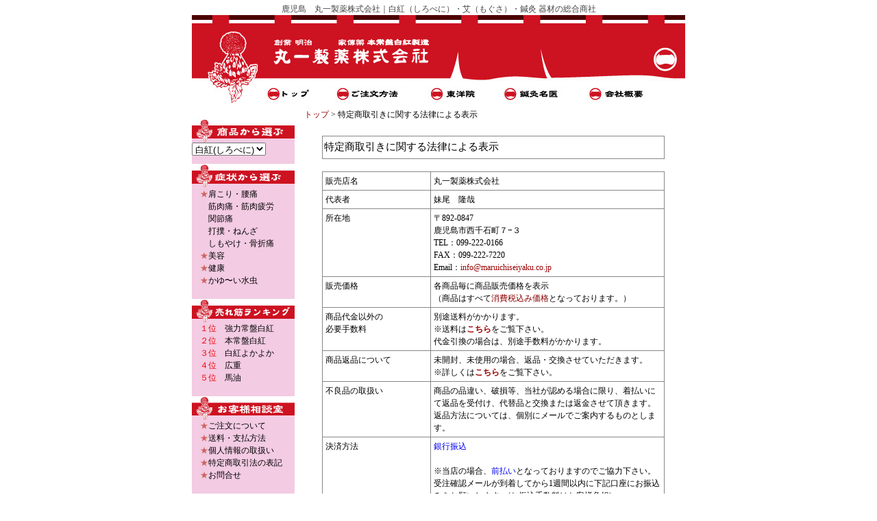

--- FILE ---
content_type: text/html; charset=UTF-8
request_url: http://maruichiseiyaku.co.jp/tokusyou/index.html
body_size: 7546
content:
<!DOCTYPE html PUBLIC "-//W3C//DTD HTML 4.01 Transitional//EN">
<html lang="ja">
<!-- #BeginTemplate "../../../MARUICHI2004.data/Templates/temp2.html" -->
<head>
<meta http-equiv="Content-Type" content="text/html; charset=UTF-8">
<title>特定商取引きに関する法律による表示｜鹿児島　丸一製薬株式会社</title>
<csscriptdict import>
<script type="text/javascript" src="../GeneratedItems/CSScriptLib.js"></script>
</csscriptdict>
<!-- #BeginHeadLocked "" -->
<style type="text/css" media="screen">
<!--
.font1 {
	font-size: 9px;
	line-height: 12px
}
.font2 {
	font-size: 11px;
	line-height: 14px
}
.font3 {
	font-size: 12px;
	line-height: 18px
}
.font4 {
	font-size: 15px;
	line-height: 19px
}
.font5 {
	font-size: 18px;
	line-height: 22px
}
.font6 {
	font-size: 24px;
	line-height: 28px
}
.font7 {
	font-size: 28px;
	line-height: 31px
}
a:active {
	color: #000000;
	text-decoration: none
}
a:link {
	color: #990000;
	text-decoration: none
}
a:visited {
	color: #555555;
	text-decoration: none
}
a:hover {
	color: #990000;
	text-decoration: underline
}
body {
	font-size: 12px;
	line-height: 18px
}
-->
</style>
<csactions>
<csaction name="BF473E381" class="ShowHide" type="onevent" val0="mogusa" val1="0"></csaction>
<csaction name="BF473E383" class="ShowHide" type="onevent" val0="hari" val1="0"></csaction>
<csaction name="BFEC5C281" class="ShowHide" type="onevent" val0="mogusa" val1="0"></csaction>
<csaction name="BFEC5C283" class="ShowHide" type="onevent" val0="hari" val1="0"></csaction>
</csactions>
<csactiondict>
<script type="text/javascript"><!--
CSAct[/*CMP*/ 'BF473E381'] = new Array(CSShowHide,/*CMP*/ 'mogusa',0);
CSAct[/*CMP*/ 'BF473E383'] = new Array(CSShowHide,/*CMP*/ 'hari',0);
CSAct[/*CMP*/ 'BFEC5C281'] = new Array(CSShowHide,/*CMP*/ 'mogusa',0);
CSAct[/*CMP*/ 'BFEC5C283'] = new Array(CSShowHide,/*CMP*/ 'hari',0);

// --></script>
</csactiondict>
<meta name="keywords" content="腰痛　治療, 鍼灸, 丸一製薬, 資格 試験 鍼灸 師, 鍼灸 治療 院, 鍼灸, 丸一製薬株式会社, まるいち, 鹿児島, 鹿児島　健康, 鹿児島 鍼灸, ウコン, うこん, もぐさ, 艾, 白紅, しろべに, 鍼, はり, 鍼灸, お灸, 肩こり, 花粉症, 神経痛, 腰痛, 美容, 健康, 鹿児島市, 鹿児島　鍼灸, 鍼灸　鹿児島, 鍼灸 治療 院">
<!-- #EndHeadLocked -->
</head>
<body bgcolor="#ffffff" leftmargin="4" marginheight="4" marginwidth="4" topmargin="4">
<div align="center"> <font color="#444444"><span class="font3">鹿児島　丸一製薬株式会社｜白紅（しろべに）・艾（もぐさ）・鍼灸 器材の総合商社</span></font>
<table border="0" cellspacing="0" cellpadding="0">
<tr>
<td bgcolor="white"><table width="720" border="0" cellspacing="0" cellpadding="0">
<tr>
<td width="720"><table border="0" cellspacing="0" cellpadding="0">
<tr>
<td rowspan="2"><IMG SRC="../new/images/top_01.jpg" WIDTH=102 HEIGHT=132 ALT=""></td>
<td colspan="6"><IMG SRC="../new/images/top_02.jpg" WIDTH=618 HEIGHT=97 ALT=""></td>
</tr>
<tr>
<td><a href="../index.html"><IMG SRC="../new/images/top_03.jpg" WIDTH=81 HEIGHT=35 ALT="トップ" border="0"></a></td>
<td><a href="../howto/index.html"><IMG SRC="../new/images/top_04.jpg" WIDTH=110 HEIGHT=35 ALT="ご注文方法" border="0"></a></td>
<td><a href="../touyouin/index.html"><IMG SRC="../new/images/top_05.jpg" WIDTH=89 HEIGHT=35 ALT="鍼灸　東洋院" border="0"></a></td>
<td><a href="../manmaru/index.html"><IMG SRC="../new/images/top_07.jpg" WIDTH=101 HEIGHT=35 ALT="鍼灸名医" border="0"></a></td>
<td><a href="../gaiyou/index.html"><IMG SRC="../new/images/top_08.jpg" WIDTH=122 HEIGHT=35 ALT="会社概要" border="0"></a></td>
</tr>
</table></td>
</tr>
<tr>
<td width="720"><div align="center">
<table width="720" border="0" cellspacing="0" cellpadding="0">
<td class="font3" valign="top" width="150">﻿
<div align="center">
<table width="150" border="0" cellspacing="0" cellpadding="0">
<!--<tr height="28">
<td class="font3" bgcolor="#cd1321" width="150" height="28"><div align="center">
<table width="90%" border="0" cellspacing="0" cellpadding="2">
<tr>
<td class="font3"><div align="center"><font color="white">キーワード検索</font></div></td>
</tr>
</table>
</div></td>
</tr>-->
<!--<tr>
<td class="font3" align="center" bgcolor="#cd1321" width="150"><div align="center">
<form action="/cgi-bin/mamas/mamas.cgi" method="post">
<div align="center">
<input type="radio" name="mode" value="and" checked>
<font color="white">AND</font>
<input type="radio" name="mode" value="or">
<font color="white">OR</font>
<input name="inwors" size="15" maxlength="50">
<input type="submit" value="検索">
</div>
</form>
</div></td>
</tr>-->
<!--
<tr height="9">
<td class="font3" valign="middle" width="150" height="9"></td>
</tr>
<tr height="56">
<td class="font3" bgcolor="#cd1321" width="150" height="56"><div align="center">
<form action="/cgi-bin/cargo201/cargo.cgi" method="get">
<div align="center"> <br>
<input type="submit" name="カートを見る" value="カートを見る">
</div>
</form>
</div></td>
</tr>
-->
<tr>
<td class="font3" width="150"><img src="/img/side/top_11.jpg" alt="" height="36" width="150"></td>
</tr>
<tr>
<td class="font3" bgcolor="#f3cbe3" width="150">
<form action="#" method="post" name="cs_form_name_0">
<select name="cs_popup_name_0" onChange="CSURLPopupShow(/*CMP*/'cs_form_name_0', /*CMP*/'cs_popup_name_0', '_self');">
<option value="#" selected>白紅(しろべに)</option>
<option value="/shop/sirobeni/">本常盤白紅</option>
<option value="/shop/sirobeni/#02">強力常磐白紅</option>
<option value="/shop/sirobeni/yokayoka/">白紅よかよか</option>
</select>
</form>

<!--<form action="#" method="post" name="cs_form_name_1">
<select name="cs_popup_name_1" onChange="CSURLPopupShow(/*CMP*/'cs_form_name_1', /*CMP*/'cs_popup_name_1', '_self');">
<option value="#" selected>艾(もぐさ)・灸用品</option>
<option value="/shop/mogusa/tenkyu.html">点灸用もぐさ</option>
<option value="/shop/mogusa/kyutou.html">灸頭鍼用もぐさ</option>
<option value="/shop/mogusa/onkyu.html">温灸用もぐさ</option>
<option value="/shop/mogusa/kobukuro.html">点灸用小箱･小袋入り</option>
<option value="/shop/mogusa/kanpou.html">漢方押灸</option>
<option value="/shop/mogusa/senkou.html">灸用線香</option>
<option value="/shop/mogusa/kyutenshi.html">灸点紙</option>
<option value="/shop/mogusa/sale.html">お買い得商品</option>
</select>
</form>-->

<!--<form action="#" method="post" name="cs_form_name_2">
<select name="cs_popup_name_2" onChange="CSURLPopupShow(/*CMP*/'cs_form_name_2', /*CMP*/'cs_popup_name_2', '_self');">
<option value="#" selected>鍼(はり)</option>
<option value="/shop/hari/dispo.html">ディスポ中国鍼</option>
<option value="/shop/hari/unico.html">ユニコディスポ鍼</option>
<option value="/shop/hari/kanaken.html">カナケンディスポ鍼</option>
<option value="/shop/hari/seirin.html">セイリン鍼</option>
<option value="/shop/pyonex/index.html">パイオネックス</option>
<option value="/shop/mycarepatch/index.html">マイケアパッチ</option>
<option value="/shop/hari/">経絡経穴図</option>
<option value="/shop/hari/kyuhari.html">九鍼標本</option>
<option value="/shop/hari/suten.html">ステンレス鍼</option>
<option value="/shop/hari/silver.html">銀鍼</option>
<option value="/shop/hari/gold.html">金鍼</option>
<option value="/shop/hari/kyutou.html">灸頭鍼</option>
<option value="/shop/hari/china.html">中国鍼</option>
<option value="/shop/hari/harikan.html">針管</option>
<option value="/shop/hari/hinaisin.html">皮内針</option>
<option value="/shop/hari/enhisin.html">円皮針・絆創膏</option>
<option value="/shop/hari/hihubari.html">皮膚針</option>
<option value="/shop/hari/syounihari.html">小児針</option>
<option value="/shop/hari/sanryousin.html">三稜針</option>
<option value="/shop/hari/diodesin.html">ダイオード針</option>
<option value="/shop/hari/unico.html#l3">ユニコ平軸皮内鍼</option>
<option value="/shop/hari/unico.html#l4">ユニコ円皮内鍼</option>
<option value="/shop/hari/taihou.html">大宝</option>
<option value="/shop/hari/sale.html">お買い得商品</option>
</select>
</form>-->

<!--<form action="#" method="post" name="cs_form_name_3">
<select name="cs_popup_name_3" onChange="CSURLPopupShow(/*CMP*/'cs_form_name_3', /*CMP*/'cs_popup_name_3', '_self');">
<option value="#" selected>粒鍼(つぶはり)</option>
<option value="/shop/tsubuhari/tsubuhari.html">粒鍼</option>
<option value="/shop/tsubuhari/germa.html">ゲルマ・チタン・他</option>
</select>
</form>-->

<!--<form action="#" method="post" name="cs_form_name_4">
<select name="cs_popup_name_4" onChange="CSURLPopupShow(/*CMP*/'cs_form_name_4', /*CMP*/'cs_popup_name_4', '_self');">
<option value="#" selected>鍼関連商品</option>
<option value="/shop/hari/harizara.html">鍼皿</option>
<option value="/shop/hari/seirin.html#l6">セイリンパレット</option>
</select>
</form>-->

<!--<form action="#" method="post" name="cs_form_name_5">
<select name="cs_popup_name_5" onChange="CSURLPopupShow(/*CMP*/'cs_form_name_5', /*CMP*/'cs_popup_name_5', '_self');">
<option value="#" selected>リハビリ用具</option>
<option value="/shop/rt/exercise.html">運動器・訓練器</option>
</select>
</form>-->

<!--<form action="#" method="post" name="cs_form_name_8">
<select name="cs_popup_name_8" onChange="CSURLPopupShow(/*CMP*/'cs_form_name_8', /*CMP*/'cs_popup_name_8', '_self');">
<option value="#" selected>介護用具</option>
<option value="/shop/np/rakusyos.html">『楽匠S』シリーズ</option>
</select>
</form>-->

<!--<form action="#" method="post" name="cs_form_name_6">
<select name="cs_popup_name_6" onChange="CSURLPopupShow(/*CMP*/'cs_form_name_6', /*CMP*/'cs_popup_name_6', '_self');">
<option value="#" selected>漢方薬</option>
<option value="/shop/kanpo/#001">当帰芍薬散料A</option>
<option value="/shop/kanpo/#002">葛根湯A</option>
<option value="/shop/kanpo/#003">十味敗毒湯A</option>
</select>
</form>-->

<!--<form action="#" method="post" name="cs_form_name_7">
<select name="cs_popup_name_7" onChange="CSURLPopupShow(/*CMP*/'cs_form_name_7', /*CMP*/'cs_popup_name_7', '_self');">
<option value="#" selected>健康関連商品</option>
<option value="/shop/hels2/equipment.html">健康器具</option>
<option value="/shop/hels2/jyuyaku.html">ジュウヤク(どくだみP)</option>
<option value="/shop/hels2/goou.html">牛黄</option>
<option value="/shop/hels/sonbayu.html">馬油</option>
<option value="/shop/hels/ukon.html">ウコン</option>
<option value="/shop/hels2/doki.html">水虫薬</option>
<option value="/shop/hels2/1.html">アスリーブ</option>
<option value="/shop/hels2/5.html">煎じ器</option>
<option value="/shop/hels2/thermometer.html">テルモ体温計</option>
<option value="/shop/hels/mask.html">マスク</option>
<option value="/shop/hels2/virusblocker_nova.html">ウィルスブロッカー</option>
<option value="/shop/hels/hand.html">ハンドサニターS</option>
<option value="/shop/hels2/ap.html">絆創膏・テープ</option>
</select>
</form>--></td>
</tr>
<tr>
<td class="font3" width="150"><a onMouseOver="CSAction(new Array(/*CMP*/'BF473E381',/*CMP*/'BF473E383'));return true;" href="#"><img src="/img/side/top_24.jpg" alt="" height="35" width="150" border="0"></a></td>
</tr>
<tr>
<td class="font3" bgcolor="#f3cbe3" width="150"><span class="font3">　<font color="#cd645f">★</font><a href="/shop/sirobeni/"><font color="black">肩こり・腰痛<br>
</font></a>　　<a href="/shop/sirobeni/"><font color="black">筋肉痛</font></a><font color="black">・</font><a href="/shop/sirobeni/"><font color="black">筋肉疲労<br>
</font></a><font color="black">　　</font><a href="/shop/sirobeni/"><font color="black">関節痛</font></a><font color="black"><br>
　　</font><a href="/shop/sirobeni/"><font color="black">打撲・ねんざ</font></a><font color="black"><a href="/shop/sirobeni/"><br>
</a>　　</font><a href="/shop/sirobeni/"><font color="black">しもやけ・骨折痛</font></a><font color="black"><a href="/shop/sirobeni/">
</a>　</font><font color="black"><br />
　</font><font color="#cd645f">★</font><a href="http://item.rakuten.co.jp/maru-ichi-01/c/0000000102/" target="_blank"><font color="black">美容</font></a><font color="black"><br>
　</font><font color="#cd645f">★</font><a href="http://item.rakuten.co.jp/maru-ichi-01/c/0000000174/" target="_blank"><font color="black">健康</font></a><font color="black"><a href="/shop/hels/ukon.html"><br>
</a>　</font><font color="#cd645f">★</font><a href="http://item.rakuten.co.jp/maru-ichi-01/c/0000000111/" target="_blank"><font color="black">かゆ〜い水虫<br>
</font></a><font color="black"><a href="/shop/hels/ukon.html"><br>
</a></font></span></td>
</tr>
<tr>
<td class="font3" width="150"><img src="/img/side/top_35.jpg" alt="" height="34" width="150"></td>
</tr>
<tr>
<td class="font3" bgcolor="#f3cbe3" width="150">　<font color="#ee0000">１位</font>　<a href="/shop/sirobeni/#02"><font color="black">強力常盤白紅</font><br>
</a>　<font color="#ee0000">２位</font>　<a href="/shop/sirobeni/"><font color="black">本常盤白紅</font><br>
</a>　<font color="#ee0000">３位</font>　<a href="/shop/sirobeni/yokayoka/"><font color="black">白紅よかよか</font></a><a href="/shop/sirobeni/"><br>
</a>　<font color="#ee0000">４位</font>　<a href="/shop/mogusa/sale.html#001"><font color="black">広重</font></a><a href="/shop/sirobeni/"><br>
</a>　<font color="#ee0000">５位</font>　<a href="http://item.rakuten.co.jp/maru-ichi-01/c/0000000102/" target="_blank"><font color="black">馬油</font></a><a href="/shop/sirobeni/"><br>
<br>
</a></td>
</tr>
<tr>
<td class="font3" width="150"><img src="/img/side/top_40.jpg" alt="" height="34" width="150"></td>
</tr>
<tr>
<td class="font3" bgcolor="#f3cbe3" width="150">　<span class="font3"><font color="#cd645f">★</font></span><a href="/howto/#01"><font color="black">ご注文について</font></a><br>
　<span class="font3"><font color="#cd645f">★</font></span><a href="/howto/#04"><font color="black">送料・支払方法</font></a><br>
　<span class="font3"><font color="#cd645f">★</font></span><a href="/hogo/"><font color="black">個人情報の取扱い</font></a><br>
　<span class="font3"><font color="#cd645f">★</font></span><a href="/tokusyou/"><font color="black">特定商取引法の表記</font></a><br>
　<span class="font3"><font color="#cd645f">★</font></span><a href="/new/otoiawase.html"><font color="black">お問合せ</font></a><br>
<br></td>
</tr>
<tr height="8">
<td class="font3" width="150" height="8"></td>
</tr>
</table>
<br>

<table width="145" border="0" cellspacing="0" cellpadding="4">
<tr>
<td class="font3" bgcolor="#cc0000"><div align="center"> <font color="white">人　気　商　品</font></div></td>
</tr>
<tr height="5">
<td class="font3" height="5"></td>
</tr>
</table>
家庭に1本<br>
<a href="/shop/sirobeni/"><img src="/img/side/bar_tokiwa.jpg" alt="本常盤白紅" height="50" width="145" border="0"></a><br>
経絡経穴図<br>
<a href="http://item.rakuten.co.jp/maru-ichi-01/10000089/" target="_blank"><img src="/img/side/bar_keirozu.jpg" alt="経絡経穴図" height="50" width="145" border="0"></a><br>
お買い得　お灸<br>
<a href="http://item.rakuten.co.jp/maru-ichi-01/10000013/" target="_blank"><img src="/img/side/bar_kame.jpg" alt="亀Q" height="50" width="145" border="0"></a><br>
<!--お買い得　鍼<br>
<a href="/shop/hari/sale.html"><img src="/img/side/seirin_top.jpg" alt="" height="50" width="145" border="0"></a><br>-->
美肌！天然馬油<br>
<a href="http://item.rakuten.co.jp/maru-ichi-01/c/0000000102/" target="_blank"><img src="/img/side/bar_no7.jpg" alt="馬油" height="50" width="145" border="0"></a><br>
<br>
<div><img src="/img/qr-code.jpg" width="145" height="108" alt=""></div>
<br>

<table width="149" border="0" cellspacing="1" cellpadding="1" bgcolor="#fb670f">
<tr>
<td class="font4" bgcolor="#fb670f" width="145"><div align="center"> <font color="white">幸せプレゼンター</font></div></td>
</tr>
<tr>
<td class="font2" bgcolor="white" width="145"><div align="center"> <a href="http://plaza.rakuten.co.jp/maruichi" target="_blank"><img src="/img/poster.jpg" alt="" height="208" width="145" border="0"></a><br>
<br>
幸せプレゼンター<br>
５代目 店主<br>
妹尾隆哉です<br>
ゆくさ、おじゃいやした！<br>
<span class="font1"><font color="#ee0000">（ようこそおいで下さいました！）<br>
<br>
</font></span><font color="black"><span class="font5"><a href="http://plaza.rakuten.co.jp/maruichi" target="_blank"><b>店長の部屋</b></a></span></font><font color="#ee0000"><br>
<br>
</font></div></td>
</tr>
</table>

<br>

<table border="0" cellspacing="0" cellpadding="0" bgcolor="#aaaaaa">
<tr>
<td bgcolor="white"><a href="http://ameblo.jp/maruichiseiyaku/" target="_blank"><img src="/img/side/bn_ameba_blog.jpg" alt="スタッフベニ緒の日記　Amebaのブログ" height=“auto” width="145" border="0"></a></td>
</tr>
</table>

<br>

<table width="145" border="0" cellspacing="0" cellpadding="4">
<tr>
<td class="font3" bgcolor="#cc0000"><div align="center"> <font color="white">リンク</font></div></td>
</tr>
</table>
<br>
烏骨鶏　たまご<br>
<table border="0" cellspacing="1" cellpadding="0" bgcolor="#aaaaaa">
<tr>
<td bgcolor="white"><a href="http://www.maruhi-net.co.jp/" target="_blank"><img src="/img/side/bn_maruhi.gif" alt="鹿児島　卵　マルヒ" height="45" width="145" border="0"></a></td>
</tr>
</table>
<br>
<a href="http://ameblo.jp/hatibanmikosi/" target="_blank"><img src="/img/side/blog-bn2.gif" alt="八番神輿末廣連睦會" height="45" width="145" border="0"></a><br>
</div>
</td>
<td valign="top" width="10"></td>
<td valign="top" width="560"><!-- #BeginEditable "Region" -->
<div align="center"> <a name="01"></a>
<table width="560" border="0" cellspacing="0" cellpadding="4">
<tr>
<td class="font3"><a href="../index.html">トップ</a> &gt; <font color="black">特定商取引きに関する法律による表示</font></td>
</tr>
</table>
<br>
<table width="500" border="0" cellspacing="1" cellpadding="2" bgcolor="#888888">
<tr height="32">
<td class="font4" colspan="2" bgcolor="white" height="32"><font color="black">特定商取引きに関する法律による表示</font></td>
</tr>
</table>
<br>
<table width="500" border="0" cellspacing="1" cellpadding="4" bgcolor="#888888">
<tbody>
<tr>
<td class="font3" valign="top" nowrap bgcolor="white" width="150">販売店名</td>
<td class="font3" valign="top" bgcolor="white" width="335">丸一製薬株式会社<br>
</td>
</tr>
<tr>
<td class="font3" valign="top" bgcolor="white" width="150">代表者</td>
<td class="font3" valign="top" bgcolor="white" width="335">妹尾　隆哉</td>
</tr>
<tr>
<td class="font3" valign="top" bgcolor="white" width="150">所在地<br>
　</td>
<td class="font3" valign="top" bgcolor="white" width="335"><span class="font02">〒892-0847<br>
鹿児島市西千石町７−３<br>
TEL：099-222-0166<br>
FAX：099-222-7220<br>
Email：</span><span class="font03"><a href="mailto:info@maruichiseiyaku.co.jp">info@maruichiseiyaku.co.jp</a></span></td>
</tr>
<tr>
<td class="font3" valign="top" bgcolor="white" width="150">販売価格</td>
<td class="font3" valign="top" bgcolor="white" width="335">各商品毎に商品販売価格を表示<br>
（商品はすべて<font color="#8b0000">消費税込み価格</font>となっております。）</td>
</tr>
<tr>
<td class="font3" valign="top" bgcolor="white" width="150">商品代金以外の<br>
必要手数料<br>
　</td>
<td class="font3" valign="top" bgcolor="white" width="335">別途送料がかかります。<br>
※送料は<a href="../howto/index.html#05" target="_blank"><b>こちら</b></a>をご覧下さい。<br>
代金引換の場合は、別途手数料がかかります。</td>
</tr>
<tr>
<td class="font3" valign="top" bgcolor="white" width="150">商品返品について</td>
<td class="font3" valign="top" bgcolor="white" width="335">未開封、未使用の場合、返品・交換させていただきます。<br>
※詳しくは<a href="../howto/#10" target="_blank"><b>こちら</b></a>をご覧下さい。<br></td>
</tr>
<tr>
<td class="font3" valign="top" bgcolor="white" width="150">不良品の取扱い</td>
<td class="font3" valign="top" bgcolor="white" width="335">商品の品違い、破損等、当社が認める場合に限り、着払いにて返品を受付け、代替品と交換または返金させて頂きます。<br>
返品方法については、個別にメールでご案内するものとします。</td>
</tr>
<tr>
<td class="font3" valign="top" bgcolor="white" width="150">決済方法<br>
　</td>
<td class="font3" valign="top" bgcolor="white" width="335"><font color="#0000ee">銀行振込</font><br>
<br>
※当店の場合、<font color="#0000ee">前払い</font>となっておりますのでご協力下さい。<br>
受注確認メールが到着してから1週間以内に下記口座にお振込みをお願いします。(お振込手数料はお客様負担)<br>
<br>
--------------------------------------------------------<br>
【振込先】宮崎太陽銀行 当座 ２４８<br>
　　　　　丸一製薬株式会社<br>
--------------------------------------------------------<br>
<br>
■お支払総額は以下の通りです。<br>
　商品代金　：商品代金合計＋送料<br>
　振込手数料：お振込時にお確かめください<br>
<br>
■銀行振込の場合は佐川急便での配送となります。鹿児島県の島及び沖縄県全域の場合は郵便小包みとなります。<br>
■受注確認メールが到着してから1週間以内にお振込が無い場合は、事務処理の都合上、当方でキャンセル処理を行わせていただきますので予めご了承ください。<br>
■振込手数料はお客様負担でお願い致します。<br>
■ご入金が確認でき次第、商品を発送致します。 <br>
■７日以内にご入金のない場合、ご注文はキャンセルとさせていただきます。<br>
<hr>
<font color="#0000ee">代金引換 <br>
<br>
</font>【業者】郵便局<br>
<br>
■お支払総額は以下の通りです。 <br>
　商品代金合計＋送料＋代引手数料（一律370円） <br>
　送料及び代引手数料はお客様ご負担でお願いします。 <br>
　送料は<a href="../howto/index.html#05"><b>こちら</b></a>をご参照ください。<br>
<br>
■代金は商品配送時に配送員にお支払い下さい。<br>
　代引手数料料金<br>
　全国一律料金： 370円<br>
■まとめ買い計算規則<br>
１配送先につき、複数の商品をご注文いただいた場合でも、代引手数料は上記料金表の金額になります。<br>
■代引手数料分消費税<br>
この料金には消費税が含まれています<br>
■代引業者指定<br>
郵便小包</td>
</tr>
<tr>
<td class="font3" valign="top" bgcolor="white" width="150">お届け日時</td>
<td class="font3" valign="top" bgcolor="white" width="335">お届け時間など発送後、メールにてご連絡差し上げます。<br>
入金があった日から1週間以内に発送します。<br>
代金引換の場合はご注文確認から1週間以内に発送します。</td>
</tr>
<tr>
<td class="font3" valign="top" bgcolor="white" width="150">個人情報の保護について</td>
<td class="font3" valign="top" bgcolor="white" width="335">当ショップ内の個人情報のご記入は、すべてSSL対応（暗号化によるセキュリティシステム）ページ上で行われるようになっています。<br>
また、お預かり致しましたご住所などすべての情報は、当ショップ内で厳重に管理し、個人情報の保護につとめます。<br>
</td>
</tr>
</tbody>
</table>
<br>
<div align="center">
<table width="500" border="0" cellspacing="0" cellpadding="0">
<tr>
<td class="font3"><div align="right"> <a href="#01">▲PAGE TOP</a></div></td>
</tr>
</table>
<br>
<br>
<br>
</div>
</div>
<!-- #EndEditable --></td>
</tr>
</table>
<br>
<table width="720" border="0" cellspacing="0" cellpadding="4">
<tr>
<td class="font3"><div align="right"> 　&gt;&gt;<a href="../hogo/index.html">個人情報の取扱い</a>　&gt;&gt;<a href="http://www.maruichiseiyaku.co.jp/new/otoiawase.html">お問合せ</a>　&gt;&gt;<a href="../sitemap/index.html">サイトマップ</a>　&gt;&gt;<a href="../index.html">HOME</a></div></td>
</tr>
</table>
</div></td>
</tr>
<tr height="29">
<td class="font3" bgcolor="#cd1024" width="720" height="29"><div align="center"> <font color="white">Copyright (C) 2006 maruichi seiyaku co.,ltd. All Rights Reserved. </font></div></td>
</tr>
</table></td>
</tr>
</table>
<SCRIPT Language="JavaScript">
<!--
document.write("<img src='http://www.maruichiseiyaku.co.jp/cgi-bin/acc/acclog.cgi?");
document.write("referrer="+document.referrer+"&");
document.write("width="+screen.width+"&");
document.write("height="+screen.height+"&");
document.write("color="+screen.colorDepth+"'>");
// -->
</SCRIPT>
</div>
</body>
<!-- #EndTemplate -->
</html>
